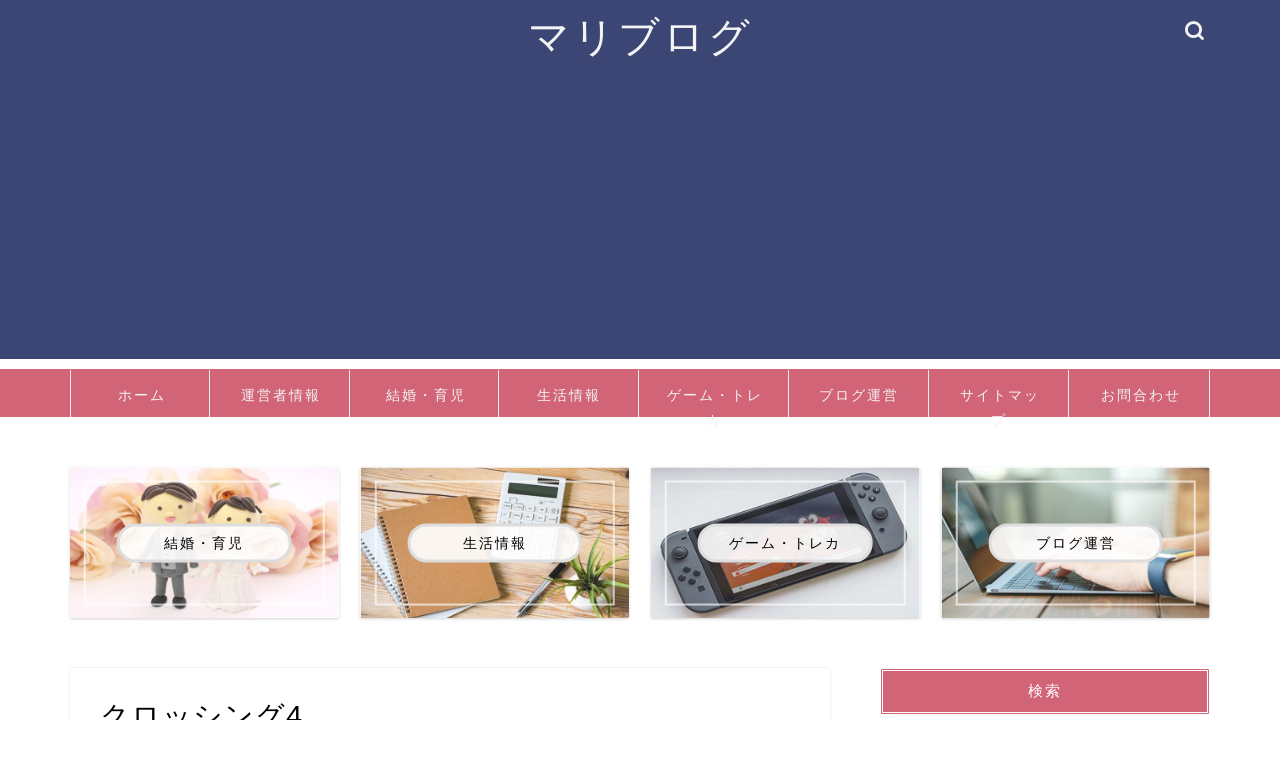

--- FILE ---
content_type: text/html; charset=UTF-8
request_url: https://mariku-game.com/2023/03/21/guraburu-crossingray/%E3%82%AF%E3%83%AD%E3%83%83%E3%82%B7%E3%83%B3%E3%82%B04/
body_size: 15446
content:
<!DOCTYPE html>
<html lang="ja">
<head prefix="og: http://ogp.me/ns# fb: http://ogp.me/ns/fb# article: http://ogp.me/ns/article#">
<meta charset="utf-8">
<meta http-equiv="X-UA-Compatible" content="IE=edge">
<meta name="viewport" content="width=device-width, initial-scale=1">
<!-- ここからOGP -->
<meta property="og:type" content="blog">
<meta property="og:title" content="クロッシング4｜マリブログ"> 
<meta property="og:url" content="https://mariku-game.com/2023/03/21/guraburu-crossingray/%e3%82%af%e3%83%ad%e3%83%83%e3%82%b7%e3%83%b3%e3%82%b04/"> 
<meta property="og:description" content="クロッシング4"> 
<meta property="og:image" content="https://mariku-game.com/wp-content/themes/jin/img/noimg320.png">
<meta property="og:site_name" content="マリブログ">
<meta property="fb:admins" content="">
<meta name="twitter:card" content="summary">
<!-- ここまでOGP --> 

<meta name="description" itemprop="description" content="クロッシング4" >
<link rel="shortcut icon" href="https://mariku-game.com/wp-content/themes/jin/favicon.ico">
<link rel="canonical" href="https://mariku-game.com/2023/03/21/guraburu-crossingray/%e3%82%af%e3%83%ad%e3%83%83%e3%82%b7%e3%83%b3%e3%82%b04/">
<title>クロッシング4｜マリブログ</title>
<meta name='robots' content='max-image-preview:large' />
	<style>img:is([sizes="auto" i], [sizes^="auto," i]) { contain-intrinsic-size: 3000px 1500px }</style>
	<link rel='dns-prefetch' href='//ajax.googleapis.com' />
<link rel='dns-prefetch' href='//cdnjs.cloudflare.com' />
<link rel='dns-prefetch' href='//use.fontawesome.com' />
<link rel="alternate" type="application/rss+xml" title="マリブログ &raquo; フィード" href="https://mariku-game.com/feed/" />
<link rel="alternate" type="application/rss+xml" title="マリブログ &raquo; コメントフィード" href="https://mariku-game.com/comments/feed/" />
<script type="text/javascript">
/* <![CDATA[ */
window._wpemojiSettings = {"baseUrl":"https:\/\/s.w.org\/images\/core\/emoji\/16.0.1\/72x72\/","ext":".png","svgUrl":"https:\/\/s.w.org\/images\/core\/emoji\/16.0.1\/svg\/","svgExt":".svg","source":{"concatemoji":"https:\/\/mariku-game.com\/wp-includes\/js\/wp-emoji-release.min.js?ver=6.8.3"}};
/*! This file is auto-generated */
!function(s,n){var o,i,e;function c(e){try{var t={supportTests:e,timestamp:(new Date).valueOf()};sessionStorage.setItem(o,JSON.stringify(t))}catch(e){}}function p(e,t,n){e.clearRect(0,0,e.canvas.width,e.canvas.height),e.fillText(t,0,0);var t=new Uint32Array(e.getImageData(0,0,e.canvas.width,e.canvas.height).data),a=(e.clearRect(0,0,e.canvas.width,e.canvas.height),e.fillText(n,0,0),new Uint32Array(e.getImageData(0,0,e.canvas.width,e.canvas.height).data));return t.every(function(e,t){return e===a[t]})}function u(e,t){e.clearRect(0,0,e.canvas.width,e.canvas.height),e.fillText(t,0,0);for(var n=e.getImageData(16,16,1,1),a=0;a<n.data.length;a++)if(0!==n.data[a])return!1;return!0}function f(e,t,n,a){switch(t){case"flag":return n(e,"\ud83c\udff3\ufe0f\u200d\u26a7\ufe0f","\ud83c\udff3\ufe0f\u200b\u26a7\ufe0f")?!1:!n(e,"\ud83c\udde8\ud83c\uddf6","\ud83c\udde8\u200b\ud83c\uddf6")&&!n(e,"\ud83c\udff4\udb40\udc67\udb40\udc62\udb40\udc65\udb40\udc6e\udb40\udc67\udb40\udc7f","\ud83c\udff4\u200b\udb40\udc67\u200b\udb40\udc62\u200b\udb40\udc65\u200b\udb40\udc6e\u200b\udb40\udc67\u200b\udb40\udc7f");case"emoji":return!a(e,"\ud83e\udedf")}return!1}function g(e,t,n,a){var r="undefined"!=typeof WorkerGlobalScope&&self instanceof WorkerGlobalScope?new OffscreenCanvas(300,150):s.createElement("canvas"),o=r.getContext("2d",{willReadFrequently:!0}),i=(o.textBaseline="top",o.font="600 32px Arial",{});return e.forEach(function(e){i[e]=t(o,e,n,a)}),i}function t(e){var t=s.createElement("script");t.src=e,t.defer=!0,s.head.appendChild(t)}"undefined"!=typeof Promise&&(o="wpEmojiSettingsSupports",i=["flag","emoji"],n.supports={everything:!0,everythingExceptFlag:!0},e=new Promise(function(e){s.addEventListener("DOMContentLoaded",e,{once:!0})}),new Promise(function(t){var n=function(){try{var e=JSON.parse(sessionStorage.getItem(o));if("object"==typeof e&&"number"==typeof e.timestamp&&(new Date).valueOf()<e.timestamp+604800&&"object"==typeof e.supportTests)return e.supportTests}catch(e){}return null}();if(!n){if("undefined"!=typeof Worker&&"undefined"!=typeof OffscreenCanvas&&"undefined"!=typeof URL&&URL.createObjectURL&&"undefined"!=typeof Blob)try{var e="postMessage("+g.toString()+"("+[JSON.stringify(i),f.toString(),p.toString(),u.toString()].join(",")+"));",a=new Blob([e],{type:"text/javascript"}),r=new Worker(URL.createObjectURL(a),{name:"wpTestEmojiSupports"});return void(r.onmessage=function(e){c(n=e.data),r.terminate(),t(n)})}catch(e){}c(n=g(i,f,p,u))}t(n)}).then(function(e){for(var t in e)n.supports[t]=e[t],n.supports.everything=n.supports.everything&&n.supports[t],"flag"!==t&&(n.supports.everythingExceptFlag=n.supports.everythingExceptFlag&&n.supports[t]);n.supports.everythingExceptFlag=n.supports.everythingExceptFlag&&!n.supports.flag,n.DOMReady=!1,n.readyCallback=function(){n.DOMReady=!0}}).then(function(){return e}).then(function(){var e;n.supports.everything||(n.readyCallback(),(e=n.source||{}).concatemoji?t(e.concatemoji):e.wpemoji&&e.twemoji&&(t(e.twemoji),t(e.wpemoji)))}))}((window,document),window._wpemojiSettings);
/* ]]> */
</script>
<style id='wp-emoji-styles-inline-css' type='text/css'>

	img.wp-smiley, img.emoji {
		display: inline !important;
		border: none !important;
		box-shadow: none !important;
		height: 1em !important;
		width: 1em !important;
		margin: 0 0.07em !important;
		vertical-align: -0.1em !important;
		background: none !important;
		padding: 0 !important;
	}
</style>
<link rel='stylesheet' id='wp-block-library-css' href='https://mariku-game.com/wp-includes/css/dist/block-library/style.min.css?ver=6.8.3' type='text/css' media='all' />
<style id='classic-theme-styles-inline-css' type='text/css'>
/*! This file is auto-generated */
.wp-block-button__link{color:#fff;background-color:#32373c;border-radius:9999px;box-shadow:none;text-decoration:none;padding:calc(.667em + 2px) calc(1.333em + 2px);font-size:1.125em}.wp-block-file__button{background:#32373c;color:#fff;text-decoration:none}
</style>
<style id='global-styles-inline-css' type='text/css'>
:root{--wp--preset--aspect-ratio--square: 1;--wp--preset--aspect-ratio--4-3: 4/3;--wp--preset--aspect-ratio--3-4: 3/4;--wp--preset--aspect-ratio--3-2: 3/2;--wp--preset--aspect-ratio--2-3: 2/3;--wp--preset--aspect-ratio--16-9: 16/9;--wp--preset--aspect-ratio--9-16: 9/16;--wp--preset--color--black: #000000;--wp--preset--color--cyan-bluish-gray: #abb8c3;--wp--preset--color--white: #ffffff;--wp--preset--color--pale-pink: #f78da7;--wp--preset--color--vivid-red: #cf2e2e;--wp--preset--color--luminous-vivid-orange: #ff6900;--wp--preset--color--luminous-vivid-amber: #fcb900;--wp--preset--color--light-green-cyan: #7bdcb5;--wp--preset--color--vivid-green-cyan: #00d084;--wp--preset--color--pale-cyan-blue: #8ed1fc;--wp--preset--color--vivid-cyan-blue: #0693e3;--wp--preset--color--vivid-purple: #9b51e0;--wp--preset--gradient--vivid-cyan-blue-to-vivid-purple: linear-gradient(135deg,rgba(6,147,227,1) 0%,rgb(155,81,224) 100%);--wp--preset--gradient--light-green-cyan-to-vivid-green-cyan: linear-gradient(135deg,rgb(122,220,180) 0%,rgb(0,208,130) 100%);--wp--preset--gradient--luminous-vivid-amber-to-luminous-vivid-orange: linear-gradient(135deg,rgba(252,185,0,1) 0%,rgba(255,105,0,1) 100%);--wp--preset--gradient--luminous-vivid-orange-to-vivid-red: linear-gradient(135deg,rgba(255,105,0,1) 0%,rgb(207,46,46) 100%);--wp--preset--gradient--very-light-gray-to-cyan-bluish-gray: linear-gradient(135deg,rgb(238,238,238) 0%,rgb(169,184,195) 100%);--wp--preset--gradient--cool-to-warm-spectrum: linear-gradient(135deg,rgb(74,234,220) 0%,rgb(151,120,209) 20%,rgb(207,42,186) 40%,rgb(238,44,130) 60%,rgb(251,105,98) 80%,rgb(254,248,76) 100%);--wp--preset--gradient--blush-light-purple: linear-gradient(135deg,rgb(255,206,236) 0%,rgb(152,150,240) 100%);--wp--preset--gradient--blush-bordeaux: linear-gradient(135deg,rgb(254,205,165) 0%,rgb(254,45,45) 50%,rgb(107,0,62) 100%);--wp--preset--gradient--luminous-dusk: linear-gradient(135deg,rgb(255,203,112) 0%,rgb(199,81,192) 50%,rgb(65,88,208) 100%);--wp--preset--gradient--pale-ocean: linear-gradient(135deg,rgb(255,245,203) 0%,rgb(182,227,212) 50%,rgb(51,167,181) 100%);--wp--preset--gradient--electric-grass: linear-gradient(135deg,rgb(202,248,128) 0%,rgb(113,206,126) 100%);--wp--preset--gradient--midnight: linear-gradient(135deg,rgb(2,3,129) 0%,rgb(40,116,252) 100%);--wp--preset--font-size--small: 13px;--wp--preset--font-size--medium: 20px;--wp--preset--font-size--large: 36px;--wp--preset--font-size--x-large: 42px;--wp--preset--spacing--20: 0.44rem;--wp--preset--spacing--30: 0.67rem;--wp--preset--spacing--40: 1rem;--wp--preset--spacing--50: 1.5rem;--wp--preset--spacing--60: 2.25rem;--wp--preset--spacing--70: 3.38rem;--wp--preset--spacing--80: 5.06rem;--wp--preset--shadow--natural: 6px 6px 9px rgba(0, 0, 0, 0.2);--wp--preset--shadow--deep: 12px 12px 50px rgba(0, 0, 0, 0.4);--wp--preset--shadow--sharp: 6px 6px 0px rgba(0, 0, 0, 0.2);--wp--preset--shadow--outlined: 6px 6px 0px -3px rgba(255, 255, 255, 1), 6px 6px rgba(0, 0, 0, 1);--wp--preset--shadow--crisp: 6px 6px 0px rgba(0, 0, 0, 1);}:where(.is-layout-flex){gap: 0.5em;}:where(.is-layout-grid){gap: 0.5em;}body .is-layout-flex{display: flex;}.is-layout-flex{flex-wrap: wrap;align-items: center;}.is-layout-flex > :is(*, div){margin: 0;}body .is-layout-grid{display: grid;}.is-layout-grid > :is(*, div){margin: 0;}:where(.wp-block-columns.is-layout-flex){gap: 2em;}:where(.wp-block-columns.is-layout-grid){gap: 2em;}:where(.wp-block-post-template.is-layout-flex){gap: 1.25em;}:where(.wp-block-post-template.is-layout-grid){gap: 1.25em;}.has-black-color{color: var(--wp--preset--color--black) !important;}.has-cyan-bluish-gray-color{color: var(--wp--preset--color--cyan-bluish-gray) !important;}.has-white-color{color: var(--wp--preset--color--white) !important;}.has-pale-pink-color{color: var(--wp--preset--color--pale-pink) !important;}.has-vivid-red-color{color: var(--wp--preset--color--vivid-red) !important;}.has-luminous-vivid-orange-color{color: var(--wp--preset--color--luminous-vivid-orange) !important;}.has-luminous-vivid-amber-color{color: var(--wp--preset--color--luminous-vivid-amber) !important;}.has-light-green-cyan-color{color: var(--wp--preset--color--light-green-cyan) !important;}.has-vivid-green-cyan-color{color: var(--wp--preset--color--vivid-green-cyan) !important;}.has-pale-cyan-blue-color{color: var(--wp--preset--color--pale-cyan-blue) !important;}.has-vivid-cyan-blue-color{color: var(--wp--preset--color--vivid-cyan-blue) !important;}.has-vivid-purple-color{color: var(--wp--preset--color--vivid-purple) !important;}.has-black-background-color{background-color: var(--wp--preset--color--black) !important;}.has-cyan-bluish-gray-background-color{background-color: var(--wp--preset--color--cyan-bluish-gray) !important;}.has-white-background-color{background-color: var(--wp--preset--color--white) !important;}.has-pale-pink-background-color{background-color: var(--wp--preset--color--pale-pink) !important;}.has-vivid-red-background-color{background-color: var(--wp--preset--color--vivid-red) !important;}.has-luminous-vivid-orange-background-color{background-color: var(--wp--preset--color--luminous-vivid-orange) !important;}.has-luminous-vivid-amber-background-color{background-color: var(--wp--preset--color--luminous-vivid-amber) !important;}.has-light-green-cyan-background-color{background-color: var(--wp--preset--color--light-green-cyan) !important;}.has-vivid-green-cyan-background-color{background-color: var(--wp--preset--color--vivid-green-cyan) !important;}.has-pale-cyan-blue-background-color{background-color: var(--wp--preset--color--pale-cyan-blue) !important;}.has-vivid-cyan-blue-background-color{background-color: var(--wp--preset--color--vivid-cyan-blue) !important;}.has-vivid-purple-background-color{background-color: var(--wp--preset--color--vivid-purple) !important;}.has-black-border-color{border-color: var(--wp--preset--color--black) !important;}.has-cyan-bluish-gray-border-color{border-color: var(--wp--preset--color--cyan-bluish-gray) !important;}.has-white-border-color{border-color: var(--wp--preset--color--white) !important;}.has-pale-pink-border-color{border-color: var(--wp--preset--color--pale-pink) !important;}.has-vivid-red-border-color{border-color: var(--wp--preset--color--vivid-red) !important;}.has-luminous-vivid-orange-border-color{border-color: var(--wp--preset--color--luminous-vivid-orange) !important;}.has-luminous-vivid-amber-border-color{border-color: var(--wp--preset--color--luminous-vivid-amber) !important;}.has-light-green-cyan-border-color{border-color: var(--wp--preset--color--light-green-cyan) !important;}.has-vivid-green-cyan-border-color{border-color: var(--wp--preset--color--vivid-green-cyan) !important;}.has-pale-cyan-blue-border-color{border-color: var(--wp--preset--color--pale-cyan-blue) !important;}.has-vivid-cyan-blue-border-color{border-color: var(--wp--preset--color--vivid-cyan-blue) !important;}.has-vivid-purple-border-color{border-color: var(--wp--preset--color--vivid-purple) !important;}.has-vivid-cyan-blue-to-vivid-purple-gradient-background{background: var(--wp--preset--gradient--vivid-cyan-blue-to-vivid-purple) !important;}.has-light-green-cyan-to-vivid-green-cyan-gradient-background{background: var(--wp--preset--gradient--light-green-cyan-to-vivid-green-cyan) !important;}.has-luminous-vivid-amber-to-luminous-vivid-orange-gradient-background{background: var(--wp--preset--gradient--luminous-vivid-amber-to-luminous-vivid-orange) !important;}.has-luminous-vivid-orange-to-vivid-red-gradient-background{background: var(--wp--preset--gradient--luminous-vivid-orange-to-vivid-red) !important;}.has-very-light-gray-to-cyan-bluish-gray-gradient-background{background: var(--wp--preset--gradient--very-light-gray-to-cyan-bluish-gray) !important;}.has-cool-to-warm-spectrum-gradient-background{background: var(--wp--preset--gradient--cool-to-warm-spectrum) !important;}.has-blush-light-purple-gradient-background{background: var(--wp--preset--gradient--blush-light-purple) !important;}.has-blush-bordeaux-gradient-background{background: var(--wp--preset--gradient--blush-bordeaux) !important;}.has-luminous-dusk-gradient-background{background: var(--wp--preset--gradient--luminous-dusk) !important;}.has-pale-ocean-gradient-background{background: var(--wp--preset--gradient--pale-ocean) !important;}.has-electric-grass-gradient-background{background: var(--wp--preset--gradient--electric-grass) !important;}.has-midnight-gradient-background{background: var(--wp--preset--gradient--midnight) !important;}.has-small-font-size{font-size: var(--wp--preset--font-size--small) !important;}.has-medium-font-size{font-size: var(--wp--preset--font-size--medium) !important;}.has-large-font-size{font-size: var(--wp--preset--font-size--large) !important;}.has-x-large-font-size{font-size: var(--wp--preset--font-size--x-large) !important;}
:where(.wp-block-post-template.is-layout-flex){gap: 1.25em;}:where(.wp-block-post-template.is-layout-grid){gap: 1.25em;}
:where(.wp-block-columns.is-layout-flex){gap: 2em;}:where(.wp-block-columns.is-layout-grid){gap: 2em;}
:root :where(.wp-block-pullquote){font-size: 1.5em;line-height: 1.6;}
</style>
<link rel='stylesheet' id='contact-form-7-css' href='https://mariku-game.com/wp-content/plugins/contact-form-7/includes/css/styles.css?ver=5.7.7' type='text/css' media='all' />
<link rel='stylesheet' id='toc-screen-css' href='https://mariku-game.com/wp-content/plugins/table-of-contents-plus/screen.min.css?ver=2411.1' type='text/css' media='all' />
<link rel='stylesheet' id='theme-style-css' href='https://mariku-game.com/wp-content/themes/jin/style.css?ver=6.8.3' type='text/css' media='all' />
<link rel='stylesheet' id='fontawesome-style-css' href='https://use.fontawesome.com/releases/v5.6.3/css/all.css?ver=6.8.3' type='text/css' media='all' />
<link rel='stylesheet' id='swiper-style-css' href='https://cdnjs.cloudflare.com/ajax/libs/Swiper/4.0.7/css/swiper.min.css?ver=6.8.3' type='text/css' media='all' />
<link rel="https://api.w.org/" href="https://mariku-game.com/wp-json/" /><link rel="alternate" title="JSON" type="application/json" href="https://mariku-game.com/wp-json/wp/v2/media/7312" /><link rel='shortlink' href='https://mariku-game.com/?p=7312' />
<link rel="alternate" title="oEmbed (JSON)" type="application/json+oembed" href="https://mariku-game.com/wp-json/oembed/1.0/embed?url=https%3A%2F%2Fmariku-game.com%2F2023%2F03%2F21%2Fguraburu-crossingray%2F%25e3%2582%25af%25e3%2583%25ad%25e3%2583%2583%25e3%2582%25b7%25e3%2583%25b3%25e3%2582%25b04%2F" />
<link rel="alternate" title="oEmbed (XML)" type="text/xml+oembed" href="https://mariku-game.com/wp-json/oembed/1.0/embed?url=https%3A%2F%2Fmariku-game.com%2F2023%2F03%2F21%2Fguraburu-crossingray%2F%25e3%2582%25af%25e3%2583%25ad%25e3%2583%2583%25e3%2582%25b7%25e3%2583%25b3%25e3%2582%25b04%2F&#038;format=xml" />
	<style type="text/css">
		#wrapper {
			background-color: #fff;
			background-image: url();
					}

		.related-entry-headline-text span:before,
		#comment-title span:before,
		#reply-title span:before {
			background-color: #d16477;
			border-color: #d16477 !important;
		}

		#breadcrumb:after,
		#page-top a {
			background-color: #3b4675;
		}

		footer {
			background-color: #3b4675;
		}

		.footer-inner a,
		#copyright,
		#copyright-center {
			border-color: #fff !important;
			color: #fff !important;
		}

		#footer-widget-area {
			border-color: #fff !important;
		}

		.page-top-footer a {
			color: #3b4675 !important;
		}

		#breadcrumb ul li,
		#breadcrumb ul li a {
			color: #3b4675 !important;
		}

		body,
		a,
		a:link,
		a:visited,
		.my-profile,
		.widgettitle,
		.tabBtn-mag label {
			color: #000000;
		}

		a:hover {
			color: #ff6768;
		}

		.widget_nav_menu ul>li>a:before,
		.widget_categories ul>li>a:before,
		.widget_pages ul>li>a:before,
		.widget_recent_entries ul>li>a:before,
		.widget_archive ul>li>a:before,
		.widget_archive form:after,
		.widget_categories form:after,
		.widget_nav_menu ul>li>ul.sub-menu>li>a:before,
		.widget_categories ul>li>.children>li>a:before,
		.widget_pages ul>li>.children>li>a:before,
		.widget_nav_menu ul>li>ul.sub-menu>li>ul.sub-menu li>a:before,
		.widget_categories ul>li>.children>li>.children li>a:before,
		.widget_pages ul>li>.children>li>.children li>a:before {
			color: #d16477;
		}

		.widget_nav_menu ul .sub-menu .sub-menu li a:before {
			background-color: #000000 !important;
		}
		.d--labeling-act-border{
			border-color: rgba(0,0,0,0.18);
		}
		.c--labeling-act.d--labeling-act-solid{
			background-color: rgba(0,0,0,0.06);
		}
		.a--labeling-act{
			color: rgba(0,0,0,0.6);
		}
		.a--labeling-small-act span{
			background-color: rgba(0,0,0,0.21);
		}
		.c--labeling-act.d--labeling-act-strong{
			background-color: rgba(0,0,0,0.045);
		}
		.d--labeling-act-strong .a--labeling-act{
			color: rgba(0,0,0,0.75);
		}


		footer .footer-widget,
		footer .footer-widget a,
		footer .footer-widget ul li,
		.footer-widget.widget_nav_menu ul>li>a:before,
		.footer-widget.widget_categories ul>li>a:before,
		.footer-widget.widget_recent_entries ul>li>a:before,
		.footer-widget.widget_pages ul>li>a:before,
		.footer-widget.widget_archive ul>li>a:before,
		footer .widget_tag_cloud .tagcloud a:before {
			color: #fff !important;
			border-color: #fff !important;
		}

		footer .footer-widget .widgettitle {
			color: #fff !important;
			border-color: #d16477 !important;
		}

		footer .widget_nav_menu ul .children .children li a:before,
		footer .widget_categories ul .children .children li a:before,
		footer .widget_nav_menu ul .sub-menu .sub-menu li a:before {
			background-color: #fff !important;
		}

		#drawernav a:hover,
		.post-list-title,
		#prev-next p,
		#toc_container .toc_list li a {
			color: #000000 !important;
		}

		#header-box {
			background-color: #3b4675;
		}

		@media (min-width: 768px) {

			#header-box .header-box10-bg:before,
			#header-box .header-box11-bg:before {
				border-radius: 2px;
			}
		}

		@media (min-width: 768px) {
			.top-image-meta {
				margin-top: calc(0px - 30px);
			}
		}

		@media (min-width: 1200px) {
			.top-image-meta {
				margin-top: calc(0px);
			}
		}

		.pickup-contents:before {
			background-color: #3b4675 !important;
		}

		.main-image-text {
			color: #555;
		}

		.main-image-text-sub {
			color: #555;
		}

		@media (min-width: 481px) {
			#site-info {
				padding-top: 10px !important;
				padding-bottom: 10px !important;
			}
		}

		#site-info span a {
			color: #f4f4f4 !important;
		}

		#headmenu .headsns .line a svg {
			fill: #f4f4f4 !important;
		}

		#headmenu .headsns a,
		#headmenu {
			color: #f4f4f4 !important;
			border-color: #f4f4f4 !important;
		}

		.profile-follow .line-sns a svg {
			fill: #d16477 !important;
		}

		.profile-follow .line-sns a:hover svg {
			fill: #d16477 !important;
		}

		.profile-follow a {
			color: #d16477 !important;
			border-color: #d16477 !important;
		}

		.profile-follow a:hover,
		#headmenu .headsns a:hover {
			color: #d16477 !important;
			border-color: #d16477 !important;
		}

		.search-box:hover {
			color: #d16477 !important;
			border-color: #d16477 !important;
		}

		#header #headmenu .headsns .line a:hover svg {
			fill: #d16477 !important;
		}

		.cps-icon-bar,
		#navtoggle:checked+.sp-menu-open .cps-icon-bar {
			background-color: #f4f4f4;
		}

		#nav-container {
			background-color: #d16477;
		}

		.menu-box .menu-item svg {
			fill: #f4f4f4;
		}

		#drawernav ul.menu-box>li>a,
		#drawernav2 ul.menu-box>li>a,
		#drawernav3 ul.menu-box>li>a,
		#drawernav4 ul.menu-box>li>a,
		#drawernav5 ul.menu-box>li>a,
		#drawernav ul.menu-box>li.menu-item-has-children:after,
		#drawernav2 ul.menu-box>li.menu-item-has-children:after,
		#drawernav3 ul.menu-box>li.menu-item-has-children:after,
		#drawernav4 ul.menu-box>li.menu-item-has-children:after,
		#drawernav5 ul.menu-box>li.menu-item-has-children:after {
			color: #f4f4f4 !important;
		}

		#drawernav ul.menu-box li a,
		#drawernav2 ul.menu-box li a,
		#drawernav3 ul.menu-box li a,
		#drawernav4 ul.menu-box li a,
		#drawernav5 ul.menu-box li a {
			font-size: 14px !important;
		}

		#drawernav3 ul.menu-box>li {
			color: #000000 !important;
		}

		#drawernav4 .menu-box>.menu-item>a:after,
		#drawernav3 .menu-box>.menu-item>a:after,
		#drawernav .menu-box>.menu-item>a:after {
			background-color: #f4f4f4 !important;
		}

		#drawernav2 .menu-box>.menu-item:hover,
		#drawernav5 .menu-box>.menu-item:hover {
			border-top-color: #d16477 !important;
		}

		.cps-info-bar a {
			background-color: #ffcd44 !important;
		}

		@media (min-width: 768px) {
			.post-list-mag .post-list-item:not(:nth-child(2n)) {
				margin-right: 2.6%;
			}
		}

		@media (min-width: 768px) {

			#tab-1:checked~.tabBtn-mag li [for="tab-1"]:after,
			#tab-2:checked~.tabBtn-mag li [for="tab-2"]:after,
			#tab-3:checked~.tabBtn-mag li [for="tab-3"]:after,
			#tab-4:checked~.tabBtn-mag li [for="tab-4"]:after {
				border-top-color: #d16477 !important;
			}

			.tabBtn-mag label {
				border-bottom-color: #d16477 !important;
			}
		}

		#tab-1:checked~.tabBtn-mag li [for="tab-1"],
		#tab-2:checked~.tabBtn-mag li [for="tab-2"],
		#tab-3:checked~.tabBtn-mag li [for="tab-3"],
		#tab-4:checked~.tabBtn-mag li [for="tab-4"],
		#prev-next a.next:after,
		#prev-next a.prev:after,
		.more-cat-button a:hover span:before {
			background-color: #d16477 !important;
		}


		.swiper-slide .post-list-cat,
		.post-list-mag .post-list-cat,
		.post-list-mag3col .post-list-cat,
		.post-list-mag-sp1col .post-list-cat,
		.swiper-pagination-bullet-active,
		.pickup-cat,
		.post-list .post-list-cat,
		#breadcrumb .bcHome a:hover span:before,
		.popular-item:nth-child(1) .pop-num,
		.popular-item:nth-child(2) .pop-num,
		.popular-item:nth-child(3) .pop-num {
			background-color: #d16477 !important;
		}

		.sidebar-btn a,
		.profile-sns-menu {
			background-color: #d16477 !important;
		}

		.sp-sns-menu a,
		.pickup-contents-box a:hover .pickup-title {
			border-color: #d16477 !important;
			color: #d16477 !important;
		}

		.pro-line svg {
			fill: #d16477 !important;
		}

		.cps-post-cat a,
		.meta-cat,
		.popular-cat {
			background-color: #d16477 !important;
			border-color: #d16477 !important;
		}

		.tagicon,
		.tag-box a,
		#toc_container .toc_list>li,
		#toc_container .toc_title {
			color: #d16477 !important;
		}

		.widget_tag_cloud a::before {
			color: #000000 !important;
		}

		.tag-box a,
		#toc_container:before {
			border-color: #d16477 !important;
		}

		.cps-post-cat a:hover {
			color: #ff6768 !important;
		}

		.pagination li:not([class*="current"]) a:hover,
		.widget_tag_cloud a:hover {
			background-color: #d16477 !important;
		}

		.pagination li:not([class*="current"]) a:hover {
			opacity: 0.5 !important;
		}

		.pagination li.current a {
			background-color: #d16477 !important;
			border-color: #d16477 !important;
		}

		.nextpage a:hover span {
			color: #d16477 !important;
			border-color: #d16477 !important;
		}

		.cta-content:before {
			background-color: #6FBFCA !important;
		}

		.cta-text,
		.info-title {
			color: #fff !important;
		}

		#footer-widget-area.footer_style1 .widgettitle {
			border-color: #d16477 !important;
		}

		.sidebar_style1 .widgettitle,
		.sidebar_style5 .widgettitle {
			border-color: #d16477 !important;
		}

		.sidebar_style2 .widgettitle,
		.sidebar_style4 .widgettitle,
		.sidebar_style6 .widgettitle,
		#home-bottom-widget .widgettitle,
		#home-top-widget .widgettitle,
		#post-bottom-widget .widgettitle,
		#post-top-widget .widgettitle {
			background-color: #d16477 !important;
		}

		#home-bottom-widget .widget_search .search-box input[type="submit"],
		#home-top-widget .widget_search .search-box input[type="submit"],
		#post-bottom-widget .widget_search .search-box input[type="submit"],
		#post-top-widget .widget_search .search-box input[type="submit"] {
			background-color: #d16477 !important;
		}

		.tn-logo-size {
			font-size: 300% !important;
		}

		@media (min-width: 481px) {
			.tn-logo-size img {
				width: calc(300%*0.5) !important;
			}
		}

		@media (min-width: 768px) {
			.tn-logo-size img {
				width: calc(300%*2.2) !important;
			}
		}

		@media (min-width: 1200px) {
			.tn-logo-size img {
				width: 300% !important;
			}
		}

		.sp-logo-size {
			font-size: 80% !important;
		}

		.sp-logo-size img {
			width: 80% !important;
		}

		.cps-post-main ul>li:before,
		.cps-post-main ol>li:before {
			background-color: #d16477 !important;
		}

		.profile-card .profile-title {
			background-color: #d16477 !important;
		}

		.profile-card {
			border-color: #d16477 !important;
		}

		.cps-post-main a {
			color: #0044cc;
		}

		.cps-post-main .marker {
			background: -webkit-linear-gradient(transparent 60%, #ffcedb 0%);
			background: linear-gradient(transparent 60%, #ffcedb 0%);
		}

		.cps-post-main .marker2 {
			background: -webkit-linear-gradient(transparent 60%, #a9eaf2 0%);
			background: linear-gradient(transparent 60%, #a9eaf2 0%);
		}

		.cps-post-main .jic-sc {
			color: #e9546b;
		}


		.simple-box1 {
			border-color: #ef9b9b !important;
		}

		.simple-box2 {
			border-color: #f2bf7d !important;
		}

		.simple-box3 {
			border-color: #b5e28a !important;
		}

		.simple-box4 {
			border-color: #7badd8 !important;
		}

		.simple-box4:before {
			background-color: #7badd8;
		}

		.simple-box5 {
			border-color: #e896c7 !important;
		}

		.simple-box5:before {
			background-color: #e896c7;
		}

		.simple-box6 {
			background-color: #fffdef !important;
		}

		.simple-box7 {
			border-color: #def1f9 !important;
		}

		.simple-box7:before {
			background-color: #def1f9 !important;
		}

		.simple-box8 {
			border-color: #96ddc1 !important;
		}

		.simple-box8:before {
			background-color: #96ddc1 !important;
		}

		.simple-box9:before {
			background-color: #e1c0e8 !important;
		}

		.simple-box9:after {
			border-color: #e1c0e8 #e1c0e8 #fff #fff !important;
		}

		.kaisetsu-box1:before,
		.kaisetsu-box1-title {
			background-color: #ffb49e !important;
		}

		.kaisetsu-box2 {
			border-color: #89c2f4 !important;
		}

		.kaisetsu-box2-title {
			background-color: #89c2f4 !important;
		}

		.kaisetsu-box4 {
			border-color: #ea91a9 !important;
		}

		.kaisetsu-box4-title {
			background-color: #ea91a9 !important;
		}

		.kaisetsu-box5:before {
			background-color: #57b3ba !important;
		}

		.kaisetsu-box5-title {
			background-color: #57b3ba !important;
		}

		.concept-box1 {
			border-color: #85db8f !important;
		}

		.concept-box1:after {
			background-color: #85db8f !important;
		}

		.concept-box1:before {
			content: "ポイント" !important;
			color: #85db8f !important;
		}

		.concept-box2 {
			border-color: #f7cf6a !important;
		}

		.concept-box2:after {
			background-color: #f7cf6a !important;
		}

		.concept-box2:before {
			content: "注意点" !important;
			color: #f7cf6a !important;
		}

		.concept-box3 {
			border-color: #86cee8 !important;
		}

		.concept-box3:after {
			background-color: #86cee8 !important;
		}

		.concept-box3:before {
			content: "良い例" !important;
			color: #86cee8 !important;
		}

		.concept-box4 {
			border-color: #ed8989 !important;
		}

		.concept-box4:after {
			background-color: #ed8989 !important;
		}

		.concept-box4:before {
			content: "悪い例" !important;
			color: #ed8989 !important;
		}

		.concept-box5 {
			border-color: #c96284 !important;
		}

		.concept-box5:after {
			background-color: #c96284 !important;
		}

		.concept-box5:before {
			content: "合わせて読みたい" !important;
			color: #c96284 !important;
		}

		.concept-box6 {
			border-color: #8eaced !important;
		}

		.concept-box6:after {
			background-color: #8eaced !important;
		}

		.concept-box6:before {
			content: "これもおすすめ" !important;
			color: #8eaced !important;
		}

		.innerlink-box1,
		.blog-card {
			border-color: #73bc9b !important;
		}

		.innerlink-box1-title {
			background-color: #73bc9b !important;
			border-color: #73bc9b !important;
		}

		.innerlink-box1:before,
		.blog-card-hl-box {
			background-color: #73bc9b !important;
		}

		.jin-ac-box01-title::after {
			color: #d16477;
		}

		.color-button01 a,
		.color-button01 a:hover,
		.color-button01:before {
			background-color: #1e73be !important;
		}

		.top-image-btn-color a,
		.top-image-btn-color a:hover,
		.top-image-btn-color:before {
			background-color: #ffcd44 !important;
		}

		.color-button02 a,
		.color-button02 a:hover,
		.color-button02:before {
			background-color: #d9333f !important;
		}

		.color-button01-big a,
		.color-button01-big a:hover,
		.color-button01-big:before {
			background-color: #dd3333 !important;
		}

		.color-button01-big a,
		.color-button01-big:before {
			border-radius: 5px !important;
		}

		.color-button01-big a {
			padding-top: 20px !important;
			padding-bottom: 20px !important;
		}

		.color-button02-big a,
		.color-button02-big a:hover,
		.color-button02-big:before {
			background-color: #83d159 !important;
		}

		.color-button02-big a,
		.color-button02-big:before {
			border-radius: 5px !important;
		}

		.color-button02-big a {
			padding-top: 20px !important;
			padding-bottom: 20px !important;
		}

		.color-button01-big {
			width: 75% !important;
		}

		.color-button02-big {
			width: 75% !important;
		}

		.top-image-btn-color a:hover,
		.color-button01 a:hover,
		.color-button02 a:hover,
		.color-button01-big a:hover,
		.color-button02-big a:hover {
			opacity: 1;
		}

		.h2-style01 h2,
		.h2-style02 h2:before,
		.h2-style03 h2,
		.h2-style04 h2:before,
		.h2-style05 h2,
		.h2-style07 h2:before,
		.h2-style07 h2:after,
		.h3-style03 h3:before,
		.h3-style02 h3:before,
		.h3-style05 h3:before,
		.h3-style07 h3:before,
		.h2-style08 h2:after,
		.h2-style10 h2:before,
		.h2-style10 h2:after,
		.h3-style02 h3:after,
		.h4-style02 h4:before {
			background-color: #d16477 !important;
		}

		.h3-style01 h3,
		.h3-style04 h3,
		.h3-style05 h3,
		.h3-style06 h3,
		.h4-style01 h4,
		.h2-style02 h2,
		.h2-style08 h2,
		.h2-style08 h2:before,
		.h2-style09 h2,
		.h4-style03 h4 {
			border-color: #d16477 !important;
		}

		.h2-style05 h2:before {
			border-top-color: #d16477 !important;
		}

		.h2-style06 h2:before,
		.sidebar_style3 .widgettitle:after {
			background-image: linear-gradient(-45deg,
					transparent 25%,
					#d16477 25%,
					#d16477 50%,
					transparent 50%,
					transparent 75%,
					#d16477 75%,
					#d16477);
		}

		.jin-h2-icons.h2-style02 h2 .jic:before,
		.jin-h2-icons.h2-style04 h2 .jic:before,
		.jin-h2-icons.h2-style06 h2 .jic:before,
		.jin-h2-icons.h2-style07 h2 .jic:before,
		.jin-h2-icons.h2-style08 h2 .jic:before,
		.jin-h2-icons.h2-style09 h2 .jic:before,
		.jin-h2-icons.h2-style10 h2 .jic:before,
		.jin-h3-icons.h3-style01 h3 .jic:before,
		.jin-h3-icons.h3-style02 h3 .jic:before,
		.jin-h3-icons.h3-style03 h3 .jic:before,
		.jin-h3-icons.h3-style04 h3 .jic:before,
		.jin-h3-icons.h3-style05 h3 .jic:before,
		.jin-h3-icons.h3-style06 h3 .jic:before,
		.jin-h3-icons.h3-style07 h3 .jic:before,
		.jin-h4-icons.h4-style01 h4 .jic:before,
		.jin-h4-icons.h4-style02 h4 .jic:before,
		.jin-h4-icons.h4-style03 h4 .jic:before,
		.jin-h4-icons.h4-style04 h4 .jic:before {
			color: #d16477;
		}

		@media all and (-ms-high-contrast:none) {

			*::-ms-backdrop,
			.color-button01:before,
			.color-button02:before,
			.color-button01-big:before,
			.color-button02-big:before {
				background-color: #595857 !important;
			}
		}

		.jin-lp-h2 h2,
		.jin-lp-h2 h2 {
			background-color: transparent !important;
			border-color: transparent !important;
			color: #000000 !important;
		}

		.jincolumn-h3style2 {
			border-color: #d16477 !important;
		}

		.jinlph2-style1 h2:first-letter {
			color: #d16477 !important;
		}

		.jinlph2-style2 h2,
		.jinlph2-style3 h2 {
			border-color: #d16477 !important;
		}

		.jin-photo-title .jin-fusen1-down,
		.jin-photo-title .jin-fusen1-even,
		.jin-photo-title .jin-fusen1-up {
			border-left-color: #d16477;
		}

		.jin-photo-title .jin-fusen2,
		.jin-photo-title .jin-fusen3 {
			background-color: #d16477;
		}

		.jin-photo-title .jin-fusen2:before,
		.jin-photo-title .jin-fusen3:before {
			border-top-color: #d16477;
		}

		.has-huge-font-size {
			font-size: 42px !important;
		}

		.has-large-font-size {
			font-size: 36px !important;
		}

		.has-medium-font-size {
			font-size: 20px !important;
		}

		.has-normal-font-size {
			font-size: 16px !important;
		}

		.has-small-font-size {
			font-size: 13px !important;
		}
	</style>

<link rel="stylesheet" href="https://mariku-game.com/wp-content/plugins/wassup/css/wassup-widget.css?ver=1.9.4.5" type="text/css" />
<script type="text/javascript">
//<![CDATA[
function wassup_get_screenres(){
	var screen_res = screen.width + " x " + screen.height;
	if(screen_res==" x ") screen_res=window.screen.width+" x "+window.screen.height;
	if(screen_res==" x ") screen_res=screen.availWidth+" x "+screen.availHeight;
	if (screen_res!=" x "){document.cookie = "wassup_screen_resbfc3bfeb1b086bb075cb8e1debce340b=" + encodeURIComponent(screen_res)+ "; path=/; domain=" + document.domain;}
}
wassup_get_screenres();
//]]>
</script>		<style type="text/css" id="wp-custom-css">
			.pickup-image,

.new-entry-item .eyecatch,

.post-list-thumb {

    position: relative;

    overflow: hidden;

    width: 100%;

}

.pickup-image:before,

.new-entry-item .eyecatch:before,

.post-list-thumb:before {

    content:"";

    display: block;

    padding-top: 56.25%; /* 16:9 */

}

.pickup-image img,

.new-entry-item .eyecatch img,

.post-list-thumb img {

    position: absolute;

    top: 50%;

    left: 50%;

   -webkit-transform: translate(-50%, -50%) !important;

   transform: translate(-50%, -50%) !important;

}		</style>
			
<!--カエレバCSS-->
<link href="https://mariku-game.com/wp-content/themes/jin/css/kaereba.css" rel="stylesheet" />
<!--アプリーチCSS-->

<script data-ad-client="ca-pub-4489563793168457" async src="https://pagead2.googlesyndication.com/pagead/js/adsbygoogle.js"></script>

<!-- Google tag (gtag.js) -->
<script async src="https://www.googletagmanager.com/gtag/js?id=UA-155337352-1"></script>
<script>
  window.dataLayer = window.dataLayer || [];
  function gtag(){dataLayer.push(arguments);}
  gtag('js', new Date());

  gtag('config', 'UA-155337352-1');
</script>

<!-- Google tag (gtag.js) -->
<script async src="https://www.googletagmanager.com/gtag/js?id=G-PL2BRZSWC3"></script>
<script>
  window.dataLayer = window.dataLayer || [];
  function gtag(){dataLayer.push(arguments);}
  gtag('js', new Date());

  gtag('config', 'G-PL2BRZSWC3');
</script>
</head>
<body class="attachment wp-singular attachment-template-default single single-attachment postid-7312 attachmentid-7312 attachment-png wp-theme-jin" id="nofont-style">
<div id="wrapper">

		
	<div id="scroll-content" class="animate-off">
	
		<!--ヘッダー-->

								
<div id="header-box" class="tn_on header-box animate-off">
	<div id="header" class="header-type2 header animate-off">
		
		<div id="site-info" class="ef">
												<span class="tn-logo-size"><a href='https://mariku-game.com/' title='マリブログ' rel='home'>マリブログ</a></span>
									</div>

	
				<div id="headmenu">
			<span class="headsns tn_sns_off">
																	
									

			</span>
			<span class="headsearch tn_search_on">
				<form class="search-box" role="search" method="get" id="searchform" action="https://mariku-game.com/">
	<input type="search" placeholder="" class="text search-text" value="" name="s" id="s">
	<input type="submit" id="searchsubmit" value="&#xe931;">
</form>
			</span>
		</div>
		
	</div>
	
		
</div>

		
	<!--グローバルナビゲーション layout1-->
				<div id="nav-container" class="header-style3-animate animate-off">
			<div id="drawernav2" class="ef">
				<nav class="fixed-content"><ul class="menu-box"><li class="menu-item menu-item-type-custom menu-item-object-custom menu-item-home menu-item-26"><a href="http://mariku-game.com/"><span><i class="home" aria-hidden="true"></i></span>ホーム</a></li>
<li class="menu-item menu-item-type-post_type menu-item-object-page menu-item-80"><a href="https://mariku-game.com/profile/"><span><i class="profile" aria-hidden="true"></i></span>運営者情報</a></li>
<li class="menu-item menu-item-type-taxonomy menu-item-object-category menu-item-has-children menu-item-403"><a href="https://mariku-game.com/category/marriage/"><span><i class="marriage" aria-hidden="true"></i></span>結婚・育児</a>
<ul class="sub-menu">
	<li class="menu-item menu-item-type-taxonomy menu-item-object-category menu-item-404"><a href="https://mariku-game.com/category/marriage/wedding/"><span><i class="wedding" aria-hidden="true"></i></span>結婚式</a></li>
	<li class="menu-item menu-item-type-taxonomy menu-item-object-category menu-item-980"><a href="https://mariku-game.com/category/marriage/married-life/">結婚生活</a></li>
	<li class="menu-item menu-item-type-taxonomy menu-item-object-category menu-item-710"><a href="https://mariku-game.com/category/marriage/parenting/">育児</a></li>
</ul>
</li>
<li class="menu-item menu-item-type-taxonomy menu-item-object-category menu-item-has-children menu-item-709"><a href="https://mariku-game.com/category/life/">生活情報</a>
<ul class="sub-menu">
	<li class="menu-item menu-item-type-taxonomy menu-item-object-category menu-item-2644"><a href="https://mariku-game.com/category/life/life-work/">ライフ・仕事</a></li>
	<li class="menu-item menu-item-type-taxonomy menu-item-object-category menu-item-1059"><a href="https://mariku-game.com/category/life/%e3%81%8a%e5%8b%a7%e3%82%81%e6%83%85%e5%a0%b1/">お勧め情報</a></li>
	<li class="menu-item menu-item-type-taxonomy menu-item-object-category menu-item-6203"><a href="https://mariku-game.com/category/life/gourmet/">グルメ</a></li>
	<li class="menu-item menu-item-type-post_type menu-item-object-page menu-item-5245"><a href="https://mariku-game.com/diary/">雑記・日記</a></li>
</ul>
</li>
<li class="menu-item menu-item-type-taxonomy menu-item-object-category menu-item-has-children menu-item-361"><a href="https://mariku-game.com/category/game/"><span><i class="game" aria-hidden="true"></i></span>ゲーム・トレカ</a>
<ul class="sub-menu">
	<li class="menu-item menu-item-type-taxonomy menu-item-object-category menu-item-has-children menu-item-238"><a href="https://mariku-game.com/category/game/yu-gi-oh/"><span><i class="Yu-Gi-Oh!" aria-hidden="true"></i></span>遊戯王</a>
	<ul class="sub-menu">
		<li class="menu-item menu-item-type-taxonomy menu-item-object-category menu-item-6023"><a href="https://mariku-game.com/category/game/yu-gi-oh/yugioh-ocg/">遊戯王OCG</a></li>
		<li class="menu-item menu-item-type-taxonomy menu-item-object-category menu-item-6022"><a href="https://mariku-game.com/category/game/yu-gi-oh/master-duel/">マスターデュエル</a></li>
		<li class="menu-item menu-item-type-taxonomy menu-item-object-category menu-item-6024"><a href="https://mariku-game.com/category/game/yu-gi-oh/rushduel/">ラッシュデュエル</a></li>
	</ul>
</li>
	<li class="menu-item menu-item-type-taxonomy menu-item-object-category menu-item-916"><a href="https://mariku-game.com/category/game/guraburu/">グラブル</a></li>
	<li class="menu-item menu-item-type-taxonomy menu-item-object-category menu-item-has-children menu-item-239"><a href="https://mariku-game.com/category/game/pokemon/"><span><i class="Pokemon" aria-hidden="true"></i></span>ポケモン</a>
	<ul class="sub-menu">
		<li class="menu-item menu-item-type-taxonomy menu-item-object-category menu-item-6025"><a href="https://mariku-game.com/category/game/pokemon/pokemon-game/">ポケモン(ゲーム)</a></li>
		<li class="menu-item menu-item-type-taxonomy menu-item-object-category menu-item-6026"><a href="https://mariku-game.com/category/game/pokemon/pokemon-card/">ポケモンカード</a></li>
	</ul>
</li>
	<li class="menu-item menu-item-type-taxonomy menu-item-object-category menu-item-181"><a href="https://mariku-game.com/category/game/other-game/">その他ゲーム</a></li>
</ul>
</li>
<li class="menu-item menu-item-type-taxonomy menu-item-object-category menu-item-has-children menu-item-602"><a href="https://mariku-game.com/category/blog-management/">ブログ運営</a>
<ul class="sub-menu">
	<li class="menu-item menu-item-type-taxonomy menu-item-object-category menu-item-603"><a href="https://mariku-game.com/category/blog-management/wordpress/">WordPress</a></li>
	<li class="menu-item menu-item-type-taxonomy menu-item-object-category menu-item-604"><a href="https://mariku-game.com/category/blog-management/management-report/">運営報告</a></li>
</ul>
</li>
<li class="menu-item menu-item-type-post_type menu-item-object-page menu-item-541"><a href="https://mariku-game.com/sitemap-2/"><span><i class="sitemap" aria-hidden="true"></i></span>サイトマップ</a></li>
<li class="menu-item menu-item-type-post_type menu-item-object-page menu-item-29"><a href="https://mariku-game.com/contact/"><span><i class="contact" aria-hidden="true"></i></span>お問合わせ</a></li>
</ul></nav>			</div>
		</div>
				<!--グローバルナビゲーション layout1-->
		
		<!--ヘッダー-->

		<div class="clearfix"></div>

			
													<div class="pickup-contents-box animate-off">
	<ul class="pickup-contents">
			<li>
										<a href="https://mariku-game.com/category/marriage/" target="">
					<div class="pickup-image">
													<img src="https://mariku-game.com/wp-content/uploads/2020/02/人形1440×810-640x360.jpg" width="269" height="151" alt="人形1440×810" />
																			<div class="pickup-title ef">結婚・育児</div>
											</div>
				</a>
					</li>
			<li>
										<a href="https://mariku-game.com/category/life/" target="">
					<div class="pickup-image">
													<img src="https://mariku-game.com/wp-content/uploads/2020/03/生活-640x360.jpg" width="269" height="151" alt="生活" />
																			<div class="pickup-title ef">生活情報</div>
											</div>
				</a>
					</li>
			<li>
										<a href="https://mariku-game.com/category/game/" target="">
					<div class="pickup-image">
													<img src="https://mariku-game.com/wp-content/uploads/2020/02/ゲーム6_1440×810-640x360.jpg" width="269" height="151" alt="ゲーム6_1440×810" />
																			<div class="pickup-title ef">ゲーム・トレカ</div>
											</div>
				</a>
					</li>
			<li>
										<a href="https://mariku-game.com/category/blog-management/" target="">
					<div class="pickup-image">
													<img src="https://mariku-game.com/wp-content/uploads/2020/02/パソコン1440×810-640x360.jpg" width="269" height="151" alt="パソコン1440×810" />
																			<div class="pickup-title ef">ブログ運営</div>
											</div>
				</a>
					</li>
		</ul>
</div>
							
			
	<div id="contents">
		
		<!--メインコンテンツ-->
		<main id="main-contents" class="main-contents article_style1 animate-off" itemprop="mainContentOfPage">
				<section class="cps-post-box hentry">
											<article class="cps-post">
							<header class="cps-post-header">
								<h1 class="cps-post-title entry-title" itemprop="headline">クロッシング4</h1>
								<div class="cps-post-meta vcard">
									<span class="writer fn" itemprop="author" itemscope itemtype="https://schema.org/Person"><span itemprop="name">マリ句</span></span>
									<span class="cps-post-cat" itemprop="keywords"></span>
									<span class="cps-post-date-box">
												<span class="cps-post-date"><i class="jic jin-ifont-watch" aria-hidden="true"></i>&nbsp;<time class="entry-date date published updated" datetime="2023-03-21T20:29:17+09:00">2023年3月21日</time></span>
										</span>
								</div>
															</header>

							<div class="cps-post-main-box">
								<div class="cps-post-main h2-style03 h3-style07 h4-style01 entry-content l-size l-size-sp" itemprop="articleBody">

																													<p>
											<a href="https://mariku-game.com/wp-content/uploads/2023/03/クロッシング4.png" target="_blank"><img src="https://mariku-game.com/wp-content/uploads/2023/03/クロッシング4.png" width="517" height="399" alt="" /></a>
										</p>
																		<p>クロッシング4</p>

								</div>
							</div>
						</article>
														</section>
			
															</main>
		<!--サイドバー-->
<div id="sidebar" class="sideber sidebar_style4 animate-off" role="complementary" itemscope itemtype="https://schema.org/WPSideBar">
		
	<div id="search-9" class="widget widget_search"><div class="widgettitle ef">検索</div><form class="search-box" role="search" method="get" id="searchform" action="https://mariku-game.com/">
	<input type="search" placeholder="" class="text search-text" value="" name="s" id="s">
	<input type="submit" id="searchsubmit" value="&#xe931;">
</form>
</div><div id="widget-profile-3" class="widget widget-profile">		<div class="my-profile">
			<div class="myjob"></div>
			<div class="myname">マリ句</div>
			<div class="my-profile-thumb">		
				<a href="https://mariku-game.com/profile/"><img src="https://mariku-game.com/wp-content/uploads/2022/05/アイコン-150x150.jpg" alt="プロフィール用画像" width="110" height="110" /></a>
			</div>
			<div class="myintro">ゲームが好き(特に遊戯王・ポケモン・グラブル)な社会人です！

遊戯王カードは初代から収集(現在プレイヤーとしては引退しコレクターとして収集)、ポケモン(ゲーム)も初代からプレイ、グラブル歴は約5年です。

このブログではゲーム関連(遊戯王やグラブル多目)や生活情報を発信しています！よろしくお願いします！

</div>
					</div>
		</div><div id="categories-5" class="widget widget_categories"><div class="widgettitle ef">カテゴリー</div><form action="https://mariku-game.com" method="get"><label class="screen-reader-text" for="cat">カテゴリー</label><select  name='cat' id='cat' class='postform'>
	<option value='-1'>カテゴリーを選択</option>
	<option class="level-0" value="20">ゲーム・トレカ&nbsp;&nbsp;(306)</option>
	<option class="level-1" value="18">&nbsp;&nbsp;&nbsp;その他ゲーム&nbsp;&nbsp;(2)</option>
	<option class="level-1" value="17">&nbsp;&nbsp;&nbsp;グラブル&nbsp;&nbsp;(132)</option>
	<option class="level-1" value="5">&nbsp;&nbsp;&nbsp;ポケモン&nbsp;&nbsp;(37)</option>
	<option class="level-2" value="42">&nbsp;&nbsp;&nbsp;&nbsp;&nbsp;&nbsp;ポケモン(ゲーム)&nbsp;&nbsp;(5)</option>
	<option class="level-2" value="37">&nbsp;&nbsp;&nbsp;&nbsp;&nbsp;&nbsp;ポケモンカード&nbsp;&nbsp;(31)</option>
	<option class="level-1" value="6">&nbsp;&nbsp;&nbsp;遊戯王&nbsp;&nbsp;(136)</option>
	<option class="level-2" value="40">&nbsp;&nbsp;&nbsp;&nbsp;&nbsp;&nbsp;マスターデュエル&nbsp;&nbsp;(5)</option>
	<option class="level-2" value="39">&nbsp;&nbsp;&nbsp;&nbsp;&nbsp;&nbsp;ラッシュデュエル&nbsp;&nbsp;(29)</option>
	<option class="level-2" value="41">&nbsp;&nbsp;&nbsp;&nbsp;&nbsp;&nbsp;遊戯王OCG&nbsp;&nbsp;(99)</option>
	<option class="level-0" value="25">ブログ運営&nbsp;&nbsp;(29)</option>
	<option class="level-1" value="26">&nbsp;&nbsp;&nbsp;WordPress&nbsp;&nbsp;(4)</option>
	<option class="level-1" value="27">&nbsp;&nbsp;&nbsp;運営報告&nbsp;&nbsp;(20)</option>
	<option class="level-0" value="13">生活情報&nbsp;&nbsp;(39)</option>
	<option class="level-1" value="35">&nbsp;&nbsp;&nbsp;お勧め情報&nbsp;&nbsp;(24)</option>
	<option class="level-1" value="43">&nbsp;&nbsp;&nbsp;グルメ&nbsp;&nbsp;(2)</option>
	<option class="level-1" value="36">&nbsp;&nbsp;&nbsp;ライフ・仕事&nbsp;&nbsp;(3)</option>
	<option class="level-1" value="1">&nbsp;&nbsp;&nbsp;雑記・日記&nbsp;&nbsp;(9)</option>
	<option class="level-0" value="21">結婚・育児&nbsp;&nbsp;(28)</option>
	<option class="level-1" value="22">&nbsp;&nbsp;&nbsp;結婚式&nbsp;&nbsp;(11)</option>
	<option class="level-1" value="32">&nbsp;&nbsp;&nbsp;結婚生活&nbsp;&nbsp;(5)</option>
	<option class="level-1" value="19">&nbsp;&nbsp;&nbsp;育児&nbsp;&nbsp;(12)</option>
</select>
</form><script type="text/javascript">
/* <![CDATA[ */

(function() {
	var dropdown = document.getElementById( "cat" );
	function onCatChange() {
		if ( dropdown.options[ dropdown.selectedIndex ].value > 0 ) {
			dropdown.parentNode.submit();
		}
	}
	dropdown.onchange = onCatChange;
})();

/* ]]> */
</script>
</div><div id="archives-5" class="widget widget_archive"><div class="widgettitle ef">アーカイブ</div>		<label class="screen-reader-text" for="archives-dropdown-5">アーカイブ</label>
		<select id="archives-dropdown-5" name="archive-dropdown">
			
			<option value="">月を選択</option>
				<option value='https://mariku-game.com/2024/01/'> 2024年1月 &nbsp;(5)</option>
	<option value='https://mariku-game.com/2023/10/'> 2023年10月 &nbsp;(1)</option>
	<option value='https://mariku-game.com/2023/08/'> 2023年8月 &nbsp;(3)</option>
	<option value='https://mariku-game.com/2023/07/'> 2023年7月 &nbsp;(1)</option>
	<option value='https://mariku-game.com/2023/06/'> 2023年6月 &nbsp;(2)</option>
	<option value='https://mariku-game.com/2023/05/'> 2023年5月 &nbsp;(1)</option>
	<option value='https://mariku-game.com/2023/04/'> 2023年4月 &nbsp;(1)</option>
	<option value='https://mariku-game.com/2023/03/'> 2023年3月 &nbsp;(3)</option>
	<option value='https://mariku-game.com/2023/02/'> 2023年2月 &nbsp;(3)</option>
	<option value='https://mariku-game.com/2023/01/'> 2023年1月 &nbsp;(5)</option>
	<option value='https://mariku-game.com/2022/12/'> 2022年12月 &nbsp;(1)</option>
	<option value='https://mariku-game.com/2022/11/'> 2022年11月 &nbsp;(7)</option>
	<option value='https://mariku-game.com/2022/10/'> 2022年10月 &nbsp;(4)</option>
	<option value='https://mariku-game.com/2022/09/'> 2022年9月 &nbsp;(6)</option>
	<option value='https://mariku-game.com/2022/08/'> 2022年8月 &nbsp;(7)</option>
	<option value='https://mariku-game.com/2022/07/'> 2022年7月 &nbsp;(3)</option>
	<option value='https://mariku-game.com/2022/06/'> 2022年6月 &nbsp;(5)</option>
	<option value='https://mariku-game.com/2022/05/'> 2022年5月 &nbsp;(11)</option>
	<option value='https://mariku-game.com/2022/04/'> 2022年4月 &nbsp;(10)</option>
	<option value='https://mariku-game.com/2022/03/'> 2022年3月 &nbsp;(10)</option>
	<option value='https://mariku-game.com/2022/02/'> 2022年2月 &nbsp;(13)</option>
	<option value='https://mariku-game.com/2022/01/'> 2022年1月 &nbsp;(15)</option>
	<option value='https://mariku-game.com/2021/12/'> 2021年12月 &nbsp;(13)</option>
	<option value='https://mariku-game.com/2021/11/'> 2021年11月 &nbsp;(7)</option>
	<option value='https://mariku-game.com/2021/10/'> 2021年10月 &nbsp;(11)</option>
	<option value='https://mariku-game.com/2021/09/'> 2021年9月 &nbsp;(8)</option>
	<option value='https://mariku-game.com/2021/08/'> 2021年8月 &nbsp;(19)</option>
	<option value='https://mariku-game.com/2021/07/'> 2021年7月 &nbsp;(14)</option>
	<option value='https://mariku-game.com/2021/06/'> 2021年6月 &nbsp;(17)</option>
	<option value='https://mariku-game.com/2021/05/'> 2021年5月 &nbsp;(15)</option>
	<option value='https://mariku-game.com/2021/04/'> 2021年4月 &nbsp;(9)</option>
	<option value='https://mariku-game.com/2021/03/'> 2021年3月 &nbsp;(6)</option>
	<option value='https://mariku-game.com/2021/02/'> 2021年2月 &nbsp;(21)</option>
	<option value='https://mariku-game.com/2021/01/'> 2021年1月 &nbsp;(27)</option>
	<option value='https://mariku-game.com/2020/12/'> 2020年12月 &nbsp;(15)</option>
	<option value='https://mariku-game.com/2020/11/'> 2020年11月 &nbsp;(1)</option>
	<option value='https://mariku-game.com/2020/10/'> 2020年10月 &nbsp;(3)</option>
	<option value='https://mariku-game.com/2020/09/'> 2020年9月 &nbsp;(9)</option>
	<option value='https://mariku-game.com/2020/08/'> 2020年8月 &nbsp;(3)</option>
	<option value='https://mariku-game.com/2020/07/'> 2020年7月 &nbsp;(12)</option>
	<option value='https://mariku-game.com/2020/06/'> 2020年6月 &nbsp;(7)</option>
	<option value='https://mariku-game.com/2020/05/'> 2020年5月 &nbsp;(11)</option>
	<option value='https://mariku-game.com/2020/04/'> 2020年4月 &nbsp;(14)</option>
	<option value='https://mariku-game.com/2020/03/'> 2020年3月 &nbsp;(25)</option>
	<option value='https://mariku-game.com/2020/02/'> 2020年2月 &nbsp;(15)</option>
	<option value='https://mariku-game.com/2020/01/'> 2020年1月 &nbsp;(3)</option>

		</select>

			<script type="text/javascript">
/* <![CDATA[ */

(function() {
	var dropdown = document.getElementById( "archives-dropdown-5" );
	function onSelectChange() {
		if ( dropdown.options[ dropdown.selectedIndex ].value !== '' ) {
			document.location.href = this.options[ this.selectedIndex ].value;
		}
	}
	dropdown.onchange = onSelectChange;
})();

/* ]]> */
</script>
</div><div id="widget-popular-3" class="widget widget-popular"><div class="widgettitle ef">人気記事</div>		<div id="new-entry-box">
				<ul>
												   				   										<li class="new-entry-item popular-item">
						<a href="https://mariku-game.com/2020/09/30/yugioh-orika-date/" rel="bookmark">
							<div class="new-entry" itemprop="image" itemscope itemtype="https://schema.org/ImageObject">
								<figure class="eyecatch">
																			<img src="https://mariku-game.com/wp-content/uploads/2020/09/オリカデータアイ-320x180.png" class="attachment-cps_thumbnails size-cps_thumbnails wp-post-image" alt="" width ="96" height ="54" decoding="async" loading="lazy" />										<meta itemprop="url" content="https://mariku-game.com/wp-content/uploads/2020/09/オリカデータアイ-640x360.png">
										<meta itemprop="width" content="640">
										<meta itemprop="height" content="360">
																	</figure>
								<span class="pop-num ef">1</span>
							</div>
							<div class="new-entry-item-meta">
								<h3 class="new-entry-item-title" itemprop="headline">【遊戯王】オリジナルカード(オリカ)の作り方を紹介！【データ作成編】</h3>
							</div>
																				</a>
					</li>
					   										<li class="new-entry-item popular-item">
						<a href="https://mariku-game.com/2021/02/02/guraburu-damascus-gaisyou/" rel="bookmark">
							<div class="new-entry" itemprop="image" itemscope itemtype="https://schema.org/ImageObject">
								<figure class="eyecatch">
																			<img src="https://mariku-game.com/wp-content/uploads/2021/02/骸晶アイ-320x180.png" class="attachment-cps_thumbnails size-cps_thumbnails wp-post-image" alt="骸晶アイ" width ="96" height ="54" decoding="async" loading="lazy" />										<meta itemprop="url" content="https://mariku-game.com/wp-content/uploads/2021/02/骸晶アイ-640x360.png">
										<meta itemprop="width" content="640">
										<meta itemprop="height" content="360">
																	</figure>
								<span class="pop-num ef">2</span>
							</div>
							<div class="new-entry-item-meta">
								<h3 class="new-entry-item-title" itemprop="headline">【グラブル】ダマスカス骸晶(がいしょう)が全然足りない！主な入手方法・集め方を紹介！</h3>
							</div>
																				</a>
					</li>
					   										<li class="new-entry-item popular-item">
						<a href="https://mariku-game.com/2020/12/01/yugioh-display/" rel="bookmark">
							<div class="new-entry" itemprop="image" itemscope itemtype="https://schema.org/ImageObject">
								<figure class="eyecatch">
																			<img src="https://mariku-game.com/wp-content/uploads/2020/11/ディスプレイアイ2-320x180.png" class="attachment-cps_thumbnails size-cps_thumbnails wp-post-image" alt="ディスプレイアイ2" width ="96" height ="54" decoding="async" loading="lazy" />										<meta itemprop="url" content="https://mariku-game.com/wp-content/uploads/2020/11/ディスプレイアイ2-640x360.png">
										<meta itemprop="width" content="640">
										<meta itemprop="height" content="360">
																	</figure>
								<span class="pop-num ef">3</span>
							</div>
							<div class="new-entry-item-meta">
								<h3 class="new-entry-item-title" itemprop="headline">【遊戯王】カードを飾りたいけどスクリューダウンは値段が高い。100均の写真立てでトレカをディスプレイ！</h3>
							</div>
																				</a>
					</li>
					   										<li class="new-entry-item popular-item">
						<a href="https://mariku-game.com/2021/01/22/guraburu-class/" rel="bookmark">
							<div class="new-entry" itemprop="image" itemscope itemtype="https://schema.org/ImageObject">
								<figure class="eyecatch">
																			<img src="https://mariku-game.com/wp-content/uploads/2021/01/どこからアイ-320x180.png" class="attachment-cps_thumbnails size-cps_thumbnails wp-post-image" alt="どこからアイ" width ="96" height ="54" decoding="async" loading="lazy" />										<meta itemprop="url" content="https://mariku-game.com/wp-content/uploads/2021/01/どこからアイ-640x360.png">
										<meta itemprop="width" content="640">
										<meta itemprop="height" content="360">
																	</figure>
								<span class="pop-num ef">4</span>
							</div>
							<div class="new-entry-item-meta">
								<h3 class="new-entry-item-title" itemprop="headline">【グラブル】初心者・中級者・上級者の目安はどこから？極みスキン取得者が考えてみた</h3>
							</div>
																				</a>
					</li>
					   										<li class="new-entry-item popular-item">
						<a href="https://mariku-game.com/2021/06/06/yugiou-orika-rarekakou/" rel="bookmark">
							<div class="new-entry" itemprop="image" itemscope itemtype="https://schema.org/ImageObject">
								<figure class="eyecatch">
																			<img src="https://mariku-game.com/wp-content/uploads/2021/06/レア加工アイ-320x180.jpg" class="attachment-cps_thumbnails size-cps_thumbnails wp-post-image" alt="" width ="96" height ="54" decoding="async" loading="lazy" />										<meta itemprop="url" content="https://mariku-game.com/wp-content/uploads/2021/06/レア加工アイ-640x360.jpg">
										<meta itemprop="width" content="640">
										<meta itemprop="height" content="360">
																	</figure>
								<span class="pop-num ef">5</span>
							</div>
							<div class="new-entry-item-meta">
								<h3 class="new-entry-item-title" itemprop="headline">【遊戯王】オリジナルカード(オリカ)の作り方を紹介！【レア加工→カード化編】</h3>
							</div>
																				</a>
					</li>
					   										<li class="new-entry-item popular-item">
						<a href="https://mariku-game.com/2021/12/21/guraburu-master-level-up/" rel="bookmark">
							<div class="new-entry" itemprop="image" itemscope itemtype="https://schema.org/ImageObject">
								<figure class="eyecatch">
																			<img src="https://mariku-game.com/wp-content/uploads/2021/12/MLアイ-320x180.png" class="attachment-cps_thumbnails size-cps_thumbnails wp-post-image" alt="MLアイ" width ="96" height ="54" decoding="async" loading="lazy" />										<meta itemprop="url" content="https://mariku-game.com/wp-content/uploads/2021/12/MLアイ-640x360.png">
										<meta itemprop="width" content="640">
										<meta itemprop="height" content="360">
																	</figure>
								<span class="pop-num ef">6</span>
							</div>
							<div class="new-entry-item-meta">
								<h3 class="new-entry-item-title" itemprop="headline">【グラブル】ジョブマスターレベル(ML)上げがしんどい！効率的なレベル上げ・編成を紹介！</h3>
							</div>
																				</a>
					</li>
					   										<li class="new-entry-item popular-item">
						<a href="https://mariku-game.com/2022/02/20/guraburu-lucifer-soro-dark/" rel="bookmark">
							<div class="new-entry" itemprop="image" itemscope itemtype="https://schema.org/ImageObject">
								<figure class="eyecatch">
																			<img src="https://mariku-game.com/wp-content/uploads/2022/02/ルシソロ闇アイ-320x180.png" class="attachment-cps_thumbnails size-cps_thumbnails wp-post-image" alt="" width ="96" height ="54" decoding="async" loading="lazy" />										<meta itemprop="url" content="https://mariku-game.com/wp-content/uploads/2022/02/ルシソロ闇アイ-640x360.png">
										<meta itemprop="width" content="640">
										<meta itemprop="height" content="360">
																	</figure>
								<span class="pop-num ef">7</span>
							</div>
							<div class="new-entry-item-meta">
								<h3 class="new-entry-item-title" itemprop="headline">【グラブル】リッチ＋フェディエルが強過ぎてレイ無しでもルシファーHLをソロ攻略！編成と立ち回り紹介【闇神石・羽討伐】</h3>
							</div>
																				</a>
					</li>
					   										<li class="new-entry-item popular-item">
						<a href="https://mariku-game.com/2021/08/20/pokeka-mikaihuu-pack-weight-search/" rel="bookmark">
							<div class="new-entry" itemprop="image" itemscope itemtype="https://schema.org/ImageObject">
								<figure class="eyecatch">
																			<img src="https://mariku-game.com/wp-content/uploads/2021/08/ポケ未サーチアイ-320x180.jpg" class="attachment-cps_thumbnails size-cps_thumbnails wp-post-image" alt="ポケ未サーチアイ" width ="96" height ="54" decoding="async" loading="lazy" />										<meta itemprop="url" content="https://mariku-game.com/wp-content/uploads/2021/08/ポケ未サーチアイ-640x360.jpg">
										<meta itemprop="width" content="640">
										<meta itemprop="height" content="360">
																	</figure>
								<span class="pop-num ef">8</span>
							</div>
							<div class="new-entry-item-meta">
								<h3 class="new-entry-item-title" itemprop="headline">【ポケカ】ポケモンカード未開封パックでも重さを測ってサーチできる？0.01g単位で測れる計量器で測ってみた</h3>
							</div>
																				</a>
					</li>
														</ul>
			</div>
		</div><div id="custom_html-2" class="widget_text widget widget_custom_html"><div class="textwidget custom-html-widget"><script async src="https://pagead2.googlesyndication.com/pagead/js/adsbygoogle.js"></script>
<!-- アドセンス広告ユニット -->
<ins class="adsbygoogle"
     style="display:block"
     data-ad-client="ca-pub-4489563793168457"
     data-ad-slot="9737043939"
     data-ad-format="auto"
     data-full-width-responsive="true"></ins>
<script>
     (adsbygoogle = window.adsbygoogle || []).push({});
</script></div></div>	
			</div>
	</div>
	<div class="clearfix"></div>
	<!--フッター-->
				<!-- breadcrumb -->
<div id="breadcrumb" class="footer_type1">
	<ul itemscope itemtype="https://schema.org/BreadcrumbList">
		
		<div class="page-top-footer"><a class="totop"><i class="jic jin-ifont-arrowtop"></i></a></div>
		
		<li itemprop="itemListElement" itemscope itemtype="https://schema.org/ListItem">
			<a href="https://mariku-game.com/" itemid="https://mariku-game.com/" itemscope itemtype="https://schema.org/Thing" itemprop="item">
				<i class="jic jin-ifont-home space-i" aria-hidden="true"></i><span itemprop="name">HOME</span>
			</a>
			<meta itemprop="position" content="1">
		</li>
		
				
				<li itemprop="itemListElement" itemscope itemtype="https://schema.org/ListItem">
			<i class="jic jin-ifont-arrow space" aria-hidden="true"></i>
			<a href="#" itemid="" itemscope itemtype="https://schema.org/Thing" itemprop="item">
				<span itemprop="name">クロッシング4</span>
			</a>
			<meta itemprop="position" content="2">		</li>
			</ul>
</div>
<!--breadcrumb-->				<footer role="contentinfo" itemscope itemtype="https://schema.org/WPFooter">
	
		<!--ここからフッターウィジェット-->
		
				
				
		
		<div class="clearfix"></div>
		
		<!--ここまでフッターウィジェット-->
	
					<div id="footer-box">
				<div class="footer-inner">
					<span id="privacy"><a href="https://mariku-game.com/privacy">プライバシーポリシー</a></span>
					<span id="law"><a href="https://mariku-game.com/law">免責事項</a></span>
					<span id="copyright" itemprop="copyrightHolder"><i class="jic jin-ifont-copyright" aria-hidden="true"></i>2020–2026&nbsp;&nbsp;マリブログ</span>
				</div>
			</div>
				<div class="clearfix"></div>
	</footer>
	
	
	
		
	</div><!--scroll-content-->

			
</div><!--wrapper-->

<script type="speculationrules">
{"prefetch":[{"source":"document","where":{"and":[{"href_matches":"\/*"},{"not":{"href_matches":["\/wp-*.php","\/wp-admin\/*","\/wp-content\/uploads\/*","\/wp-content\/*","\/wp-content\/plugins\/*","\/wp-content\/themes\/jin\/*","\/*\\?(.+)"]}},{"not":{"selector_matches":"a[rel~=\"nofollow\"]"}},{"not":{"selector_matches":".no-prefetch, .no-prefetch a"}}]},"eagerness":"conservative"}]}
</script>

<!-- <p class="small"> WassUp 1.9.4.5 timestamp: 2026-01-19 12:55:30AM UTC (09:55AM)<br />
If above timestamp is not current time, this page is cached.</p> -->
<script type="text/javascript" src="https://mariku-game.com/wp-content/plugins/contact-form-7/includes/swv/js/index.js?ver=5.7.7" id="swv-js"></script>
<script type="text/javascript" id="contact-form-7-js-extra">
/* <![CDATA[ */
var wpcf7 = {"api":{"root":"https:\/\/mariku-game.com\/wp-json\/","namespace":"contact-form-7\/v1"}};
/* ]]> */
</script>
<script type="text/javascript" src="https://mariku-game.com/wp-content/plugins/contact-form-7/includes/js/index.js?ver=5.7.7" id="contact-form-7-js"></script>
<script type="text/javascript" src="https://ajax.googleapis.com/ajax/libs/jquery/1.12.4/jquery.min.js?ver=6.8.3" id="jquery-js"></script>
<script type="text/javascript" id="toc-front-js-extra">
/* <![CDATA[ */
var tocplus = {"visibility_show":"show","visibility_hide":"hide","width":"Auto"};
/* ]]> */
</script>
<script type="text/javascript" src="https://mariku-game.com/wp-content/plugins/table-of-contents-plus/front.min.js?ver=2411.1" id="toc-front-js"></script>
<script type="text/javascript" src="https://mariku-game.com/wp-content/plugins/ad-invalid-click-protector/assets/js/js.cookie.min.js?ver=3.0.0" id="js-cookie-js"></script>
<script type="text/javascript" src="https://mariku-game.com/wp-content/plugins/ad-invalid-click-protector/assets/js/jquery.iframetracker.min.js?ver=2.1.0" id="js-iframe-tracker-js"></script>
<script type="text/javascript" id="aicp-js-extra">
/* <![CDATA[ */
var AICP = {"ajaxurl":"https:\/\/mariku-game.com\/wp-admin\/admin-ajax.php","nonce":"3f25e236da","ip":"13.58.189.236","clickLimit":"3","clickCounterCookieExp":"3","banDuration":"7","countryBlockCheck":"No","banCountryList":""};
/* ]]> */
</script>
<script type="text/javascript" src="https://mariku-game.com/wp-content/plugins/ad-invalid-click-protector/assets/js/aicp.min.js?ver=1.0" id="aicp-js"></script>
<script type="text/javascript" src="https://mariku-game.com/wp-content/themes/jin/js/common.js?ver=6.8.3" id="cps-common-js"></script>
<script type="text/javascript" src="https://mariku-game.com/wp-content/themes/jin/js/jin_h_icons.js?ver=6.8.3" id="jin-h-icons-js"></script>
<script type="text/javascript" src="https://cdnjs.cloudflare.com/ajax/libs/Swiper/4.0.7/js/swiper.min.js?ver=6.8.3" id="cps-swiper-js"></script>
<script type="text/javascript" src="https://use.fontawesome.com/releases/v5.6.3/js/all.js?ver=6.8.3" id="fontowesome5-js"></script>

<script>
	var mySwiper = new Swiper ('.swiper-container', {
		// Optional parameters
		loop: true,
		slidesPerView: 5,
		spaceBetween: 15,
		autoplay: {
			delay: 2700,
		},
		// If we need pagination
		pagination: {
			el: '.swiper-pagination',
		},

		// Navigation arrows
		navigation: {
			nextEl: '.swiper-button-next',
			prevEl: '.swiper-button-prev',
		},

		// And if we need scrollbar
		scrollbar: {
			el: '.swiper-scrollbar',
		},
		breakpoints: {
              1024: {
				slidesPerView: 4,
				spaceBetween: 15,
			},
              767: {
				slidesPerView: 2,
				spaceBetween: 10,
				centeredSlides : true,
				autoplay: {
					delay: 4200,
				},
			}
        }
	});
	
	var mySwiper2 = new Swiper ('.swiper-container2', {
	// Optional parameters
		loop: true,
		slidesPerView: 3,
		spaceBetween: 17,
		centeredSlides : true,
		autoplay: {
			delay: 4000,
		},

		// If we need pagination
		pagination: {
			el: '.swiper-pagination',
		},

		// Navigation arrows
		navigation: {
			nextEl: '.swiper-button-next',
			prevEl: '.swiper-button-prev',
		},

		// And if we need scrollbar
		scrollbar: {
			el: '.swiper-scrollbar',
		},

		breakpoints: {
			767: {
				slidesPerView: 2,
				spaceBetween: 10,
				centeredSlides : true,
				autoplay: {
					delay: 4200,
				},
			}
		}
	});

</script>
<div id="page-top">
	<a class="totop"><i class="jic jin-ifont-arrowtop"></i></a>
</div>

</body>
</html>
<link href="https://fonts.googleapis.com/css?family=Quicksand" rel="stylesheet">


--- FILE ---
content_type: text/html; charset=utf-8
request_url: https://www.google.com/recaptcha/api2/aframe
body_size: 265
content:
<!DOCTYPE HTML><html><head><meta http-equiv="content-type" content="text/html; charset=UTF-8"></head><body><script nonce="1fFcBB_1VKaDCUonCmfdwg">/** Anti-fraud and anti-abuse applications only. See google.com/recaptcha */ try{var clients={'sodar':'https://pagead2.googlesyndication.com/pagead/sodar?'};window.addEventListener("message",function(a){try{if(a.source===window.parent){var b=JSON.parse(a.data);var c=clients[b['id']];if(c){var d=document.createElement('img');d.src=c+b['params']+'&rc='+(localStorage.getItem("rc::a")?sessionStorage.getItem("rc::b"):"");window.document.body.appendChild(d);sessionStorage.setItem("rc::e",parseInt(sessionStorage.getItem("rc::e")||0)+1);localStorage.setItem("rc::h",'1768784133834');}}}catch(b){}});window.parent.postMessage("_grecaptcha_ready", "*");}catch(b){}</script></body></html>